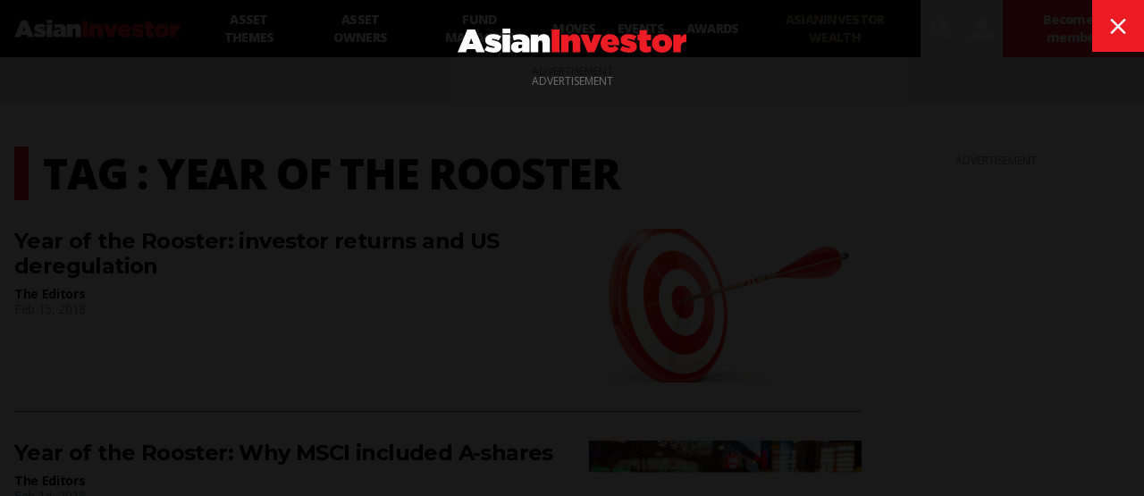

--- FILE ---
content_type: text/html; charset=utf-8
request_url: https://www.asianinvestor.net/tag/year%20of%20the%20rooster
body_size: 11179
content:
<!DOCTYPE html><html><head><meta charSet="utf-8"/><meta http-equiv="X-UA-Compatible" content="IE=Edge,chrome=1"/><meta name="copyright" content="© Haymarket Media Ltd."/><meta name="viewport" content="width=device-width, initial-scale=1.0, user-scalable=no"/><script type="application/ld+json">{"@context":"https://schema.org","@type":"Organization","name":"AsianInvestor","url":"https://www.asianinvestor.net","sameAs":["https://www.facebook.com/AsianInvestor/","https://twitter.com/AsianInvestor/","https://www.linkedin.com/company/asian-investor/"],"logo":"https://cdn.i.haymarketmedia.asia/?n=%2fasian-investor%2fseo%2fAI-publisherLogo.png","parentOrganization":{"@type":"Organization","name":"Haymarket","url":"https://www.haymarket.com","logo":"https://cdn.i.haymarketmedia.asia/?n=%2fshared%2fseo%2fHaymarket-112x112.png&amp;h=112&amp;w=112&amp;q=100&amp;v=20190520&amp;c=0","sameAs":[null,"https://twitter.com/haymarket_media/","https://www.linkedin.com/company/haymarket-media-group/","https://www.instagram.com/haymarket.media/"]},"contactPoint":[{"@type":"ContactPoint","contactType":"customer service","telephone":"+852 2122 5222","email":"subscriptions@asianinvestor.net"}]}</script><title>#year of the rooster | AsianInvestor</title><meta name="robots" content="index,follow"/><meta name="twitter:card" content="summary_large_image"/><meta name="twitter:site" content="@AsianInvestor"/><meta name="twitter:creator" content="@AsianInvestor"/><meta property="og:title" content="#year of the rooster | AsianInvestor"/><meta property="og:url" content="https://www.asianinvestor.net/tag/year%20of%20the%20rooster"/><meta property="og:type" content="website"/><meta property="og:locale" content="en_US"/><meta property="og:site_name" content="AsianInvestor"/><link rel="canonical" href="https://www.asianinvestor.net/tag/year%20of%20the%20rooster"/><script type="application/ld+json">{"@context":"https://schema.org","@type":"ItemList","itemListElement":[{"@type":"ListItem","position":"1","url":"https://www.asianinvestor.net/article/year-of-the-rooster-investor-returns-and-us-deregulation/442782"},{"@type":"ListItem","position":"2","url":"https://www.asianinvestor.net/article/year-of-the-rooster-why-msci-included-a-shares/442760"},{"@type":"ListItem","position":"3","url":"https://www.asianinvestor.net/article/year-of-the-rooster-did-smart-beta-hit-the-mainstream/442729"},{"@type":"ListItem","position":"4","url":"https://www.asianinvestor.net/article/year-of-the-rooster-were-etfs-a-ticking-timebomb/442715"},{"@type":"ListItem","position":"5","url":"https://www.asianinvestor.net/article/year-of-the-rooster-predicting-the-top-performing-assets/442687"},{"@type":"ListItem","position":"6","url":"https://www.asianinvestor.net/article/year-of-the-rooster-why-didnt-other-nations-leave-the-eu/442657"},{"@type":"ListItem","position":"7","url":"https://www.asianinvestor.net/article/year-of-the-rooster-japans-10-year-yield-target/442618"},{"@type":"ListItem","position":"8","url":"https://www.asianinvestor.net/article/year-of-the-rooster-the-fed-gets-hiking/442590"},{"@type":"ListItem","position":"9","url":"https://www.asianinvestor.net/article/smart-beta-strives-to-enter-the-mainstream/434352"},{"@type":"ListItem","position":"10","url":"https://www.asianinvestor.net/article/will-there-be-any-major-blowups-in-the-etf-industry/434228"},{"@type":"ListItem","position":"11","url":"https://www.asianinvestor.net/article/which-investments-will-perform-best-this-year/434164"},{"@type":"ListItem","position":"12","url":"https://www.asianinvestor.net/article/ai-view-the-question-of-eu-survival-looms-larger/434140"}]}</script><script type="application/ld+json">{"@context":"https://schema.org","@type":"BreadcrumbList","itemListElement":[{"@type":"ListItem","position":1,"item":{"@id":"https://www.asianinvestor.net","name":"Homepage"}},{"@type":"ListItem","position":2,"item":{"@id":"https://www.asianinvestor.net/tag/year%20of%20the%20rooster","name":"year of the rooster"}}]}</script><meta name="next-head-count" content="18"/><script type="70dcc31c0d0853110317c884-text/javascript">(function(w,d,s,l,i){w[l]=w[l]||[];w[l].push({'gtm.start':
            new Date().getTime(),event:'gtm.js'});var f=d.getElementsByTagName(s)[0],
            j=d.createElement(s),dl=l!='dataLayer'?'&l='+l:'';j.async=true;j.src=
            'https://www.googletagmanager.com/gtm.js?id='+i+dl;f.parentNode.insertBefore(j,f);
          })(window,document,'script','dataLayer','GTM-NPP7S2D');</script><link rel="icon" type="image/png" sizes="1024x1024" href="https://cdn.i.haymarketmedia.asia/?n=%2fasian-investor%2fseo%2fAI-icon.png&amp;h=1024&amp;w=1024&amp;q=100&amp;v=20190520&amp;c=1"/><link rel="preconnect" href="https://fonts.googleapis.com"/><link rel="preconnect" href="https://fonts.gstatic.com" crossorigin="true"/><link rel="stylesheet" data-href="https://fonts.googleapis.com/css2?family=Open+Sans:ital,wght@0,300;0,400;0,600;0,700;0,800;1,300;1,400;1,600;1,700;1,800&amp;display=swap"/><link rel="stylesheet" data-href="https://fonts.googleapis.com/css2?family=Merriweather:ital,wght@0,400;0,700;0,900&amp;display=swap"/><link rel="stylesheet" data-href="https://fonts.googleapis.com/css2?family=Montserrat:ital,wght@0,300;0,400;0,500;0,600;0,700;0,800;0,900;1,300;1,400;1,500;1,600;1,700;1,800;1,900&amp;display=swap"/><meta name="twitter:card" content="summary_large_image"/><script async="" src="https://securepubads.g.doubleclick.net/tag/js/gpt.js" type="70dcc31c0d0853110317c884-text/javascript"></script><script type="70dcc31c0d0853110317c884-text/javascript">var googletag = googletag || {}; googletag.cmd = googletag.cmd || [];</script><script async="" src="https://www.googletagmanager.com/gtag/js?id=G-V6F1RDJ1K9" type="70dcc31c0d0853110317c884-text/javascript"></script><script async="" type="70dcc31c0d0853110317c884-text/javascript">window.dataLayer = window.dataLayer || [];   function gtag(){dataLayer.push(arguments);}   gtag('js', new Date());</script><script async="" src="https://www.googletagmanager.com/gtag/js?id=AW-10940743269" type="70dcc31c0d0853110317c884-text/javascript"></script><script async="" type="70dcc31c0d0853110317c884-text/javascript">window.dataLayer = window.dataLayer || [];   function gtag(){dataLayer.push(arguments);}   gtag('js', new Date());  gtag('config', 'AW-10940743269');</script><script type="70dcc31c0d0853110317c884-text/javascript">!function(f,b,e,v,n,t,s)
            {if(f.fbq)return;n=f.fbq=function(){n.callMethod?
            n.callMethod.apply(n,arguments):n.queue.push(arguments)};
            if(!f._fbq)f._fbq=n;n.push=n;n.loaded=!0;n.version='2.0';
            n.queue=[];t=b.createElement(e);t.async=!0;
            t.src=v;s=b.getElementsByTagName(e)[0];
            s.parentNode.insertBefore(t,s)}(window, document,'script',
            'https://connect.facebook.net/en_US/fbevents.js');
            fbq('init', 298747275402724);
            fbq('track', 'PageView');</script><script async="" type="70dcc31c0d0853110317c884-text/javascript" src="https://accounts.haymarket.media/tracking/handdrip.js"></script><script type="70dcc31c0d0853110317c884-text/javascript">_linkedin_partner_id = "375571";
            window._linkedin_data_partner_ids = window._linkedin_data_partner_ids || [];
            window._linkedin_data_partner_ids.push(_linkedin_partner_id);
            </script><script type="70dcc31c0d0853110317c884-text/javascript">(function(l) {
            if (!l){window.lintrk = function(a,b){window.lintrk.q.push([a,b])};
            window.lintrk.q=[]}
            var s = document.getElementsByTagName("script")[0];
            var b = document.createElement("script");
            b.type = "text/javascript";b.async = true;
            b.src = "https://snap.licdn.com/li.lms-analytics/insight.min.js";
            s.parentNode.insertBefore(b, s);})(window.lintrk);</script><link rel="icon" type="image/png" sizes="128x128" href="https://cdn.i.haymarketmedia.asia/?n=%2fasian-investor%2fseo%2fAI-icon.png&amp;h=128&amp;w=128&amp;q=100&amp;v=20190520&amp;c=1"/><link rel="icon" type="image/png" sizes="192x192" href="https://cdn.i.haymarketmedia.asia/?n=%2fasian-investor%2fseo%2fAI-icon.png&amp;h=192&amp;w=192&amp;q=100&amp;v=20190520&amp;c=1"/><link rel="icon" type="image/png" sizes="1024x1024" href="https://cdn.i.haymarketmedia.asia/?n=%2fasian-investor%2fseo%2fAI-icon.png&amp;h=1024&amp;w=1024&amp;q=100&amp;v=20190520&amp;c=1"/><link rel="apple-touch-icon" sizes="180x180" href="https://cdn.i.haymarketmedia.asia/?n=%2fasian-investor%2fseo%2fAI-icon.png&amp;h=180&amp;w=180&amp;q=100&amp;v=20190520&amp;c=1"/><script type="70dcc31c0d0853110317c884-text/javascript"> (function(h,o,t,j,a,r){ h.hj=h.hj||function(){(h.hj.q=h.hj.q||[]).push(arguments)}; h._hjSettings={hjid:286696,hjsv:6}; a=o.getElementsByTagName('head')[0]; r=o.createElement('script');r.async=1; r.src=t+h._hjSettings.hjid+j+h._hjSettings.hjsv; a.appendChild(r); })(window,document,'https://static.hotjar.com/c/hotjar-','.js?sv='); </script><link rel="preload" href="/_next/static/css/34a67a826ec3dd6e.css" as="style"/><link rel="stylesheet" href="/_next/static/css/34a67a826ec3dd6e.css" data-n-g=""/><noscript data-n-css=""></noscript><script defer="" nomodule="" src="/_next/static/chunks/polyfills-c67a75d1b6f99dc8.js" type="70dcc31c0d0853110317c884-text/javascript"></script><script src="/_next/static/chunks/webpack-97afadfb35eef019.js" defer="" type="70dcc31c0d0853110317c884-text/javascript"></script><script src="/_next/static/chunks/framework-017ec6f228181592.js" defer="" type="70dcc31c0d0853110317c884-text/javascript"></script><script src="/_next/static/chunks/main-57b880c2d501bb8e.js" defer="" type="70dcc31c0d0853110317c884-text/javascript"></script><script src="/_next/static/chunks/pages/_app-28cd206715319409.js" defer="" type="70dcc31c0d0853110317c884-text/javascript"></script><script src="/_next/static/chunks/pages/tag/%5Bid%5D-5675ce6b8eadefc3.js" defer="" type="70dcc31c0d0853110317c884-text/javascript"></script><script src="/_next/static/k2ZlOWD0-kX7X7GnYNV0F/_buildManifest.js" defer="" type="70dcc31c0d0853110317c884-text/javascript"></script><script src="/_next/static/k2ZlOWD0-kX7X7GnYNV0F/_ssgManifest.js" defer="" type="70dcc31c0d0853110317c884-text/javascript"></script><link rel="stylesheet" href="https://fonts.googleapis.com/css2?family=Open+Sans:ital,wght@0,300;0,400;0,600;0,700;0,800;1,300;1,400;1,600;1,700;1,800&display=swap"/><link rel="stylesheet" href="https://fonts.googleapis.com/css2?family=Merriweather:ital,wght@0,400;0,700;0,900&display=swap"/><link rel="stylesheet" href="https://fonts.googleapis.com/css2?family=Montserrat:ital,wght@0,300;0,400;0,500;0,600;0,700;0,800;0,900;1,300;1,400;1,500;1,600;1,700;1,800;1,900&display=swap"/></head><body class="tw-antialiased"><noscript><iframe src="https://www.googletagmanager.com/ns.html?id=GTM-NPP7S2D" height="0" width="0" style="display:none;visibility:hidden"></iframe></noscript><noscript><img height="1" width="1" style="display:none" src="https://www.facebook.com/tr?id=298747275402724&ev=PageView&noscript=1" /></noscript><div id="__next" data-reactroot=""><header><div class="tw-antialiased tw-max-w-full tw-bg-black tw-flex tw-items-center"><figure><a class="tw-block tw-py-3 tw-px-2 | sm:tw-px-4" href="/"><img alt="AsianInvester" src="/images/AI-Logo.svg" class="tw-hidden tw-w-auto tw-h-5 tw-transition-all | sm:tw-block | 2xl:tw-h-7"/><img alt="AsianInvester" src="/images/AI-Icon.svg" class="tw-w-auto tw-h-6 | sm:tw-hidden"/><img alt="AsianInvester" src="/images/AI-Logo-wbg.svg" class="logoPrint tw-hidden tw-w-auto tw-h-5 tw-transition-all"/></a></figure><nav class="tw-hidden | xl:tw-inline-flex"><a id="1208" class="tw-block tw-text-sm tw-font-extrabold tw-tracking-tighter tw-uppercase tw-text-center tw-text-white tw-h-16 tw-px-3 tw-transition-all | hover:tw-bg-primary-main | 2xl:tw-px-4 nav-asset-themes" href="/category/asset-themes/1208"><span class="tw-block tw-relative tw-top-1/2 tw-transform tw--translate-y-1/2">Asset themes</span></a><a id="1207" class="tw-block tw-text-sm tw-font-extrabold tw-tracking-tighter tw-uppercase tw-text-center tw-text-white tw-h-16 tw-px-3 tw-transition-all | hover:tw-bg-primary-main | 2xl:tw-px-4 nav-asset-owners" href="/category/asset-owners/1207"><span class="tw-block tw-relative tw-top-1/2 tw-transform tw--translate-y-1/2">Asset Owners</span></a><a id="1204" class="tw-block tw-text-sm tw-font-extrabold tw-tracking-tighter tw-uppercase tw-text-center tw-text-white tw-h-16 tw-px-3 tw-transition-all | hover:tw-bg-primary-main | 2xl:tw-px-4 nav-fund-managers" href="/category/fund-managers/1204"><span class="tw-block tw-relative tw-top-1/2 tw-transform tw--translate-y-1/2">Fund Managers</span></a><a id="1205" class="tw-block tw-text-sm tw-font-extrabold tw-tracking-tighter tw-uppercase tw-text-center tw-text-white tw-h-16 tw-px-3 tw-transition-all | hover:tw-bg-primary-main | 2xl:tw-px-4 nav-moves" href="/category/moves/1205"><span class="tw-block tw-relative tw-top-1/2 tw-transform tw--translate-y-1/2">Moves</span></a><a class="tw-block tw-text-sm tw-font-extrabold tw-tracking-tighter tw-uppercase tw-text-center tw-text-white tw-h-16 tw-px-3 tw-transition-all | hover:tw-bg-primary-main | 2xl:tw-px-4 nav-events" target="_blank" href="https://events.asianinvestor.net"><span class="tw-block tw-relative tw-top-1/2 tw-transform tw--translate-y-1/2">Events</span></a><a id="190" class="tw-block tw-text-sm tw-font-extrabold tw-tracking-tighter tw-uppercase tw-text-center tw-text-white tw-h-16 tw-px-3 tw-transition-all | hover:tw-bg-primary-main | 2xl:tw-px-4 nav-awards" href="/category/awards/190"><span class="tw-block tw-relative tw-top-1/2 tw-transform tw--translate-y-1/2">Awards</span></a><a class="tw-block tw-text-sm tw-font-extrabold tw-tracking-tighter tw-uppercase tw-text-center tw-text-white tw-h-16 tw-px-3 tw-transition-all | hover:tw-bg-primary-main | 2xl:tw-px-4 nav-asianinvestor-wealth" target="_blank" uniqueClass="asianinvestor-wealth" href="https://www.asianinvestorwealth.net/"><span class="tw-block tw-relative tw-top-1/2 tw-transform tw--translate-y-1/2">AsianInvestor Wealth</span></a></nav><div class="tw-flex-grow"></div><nav class="tw-inline-flex"><div><button id="searchBtn" class="tw-block tw-transition-all tw-font-icon tw-text-2xl tw-text-center tw-text-white tw-h-12 tw-px-2 tw-cursor-pointer | hover:tw-text-primary-main | xl:tw-text-3xl xl:tw-px-2 xl:tw-h-16  searchBtn" alt="search">search</button><div class="!tw-hidden searchPopup tw-transition-all tw-fixed tw-z-50 tw-top-0 tw-left-0 tw-w-screen tw-px-4 tw-pt-2 tw-pb-8 tw-overflow-y-auto tw-bg-white tw-h-screen | sm:tw-pt-4 sm:tw-pb-8 | 2xl:tw-px-8 2xl:tw-pb-16"><div class="tw-flex"><div class="tw-flex-grow"></div><button class="tw-block tw-transition-all tw-font-icon tw-text-center tw-cursor-pointer tw-text-primary-main | hover:tw-text-white hover:tw-bg-primary-main tw-text-lg tw-leading-none tw-h-10 tw-w-10 | sm:tw-text-xl sm:tw-leading-none sm:tw-h-12 sm:tw-w-12 | lg:tw-text-2xl lg:tw-leading-none lg:tw-h-13 lg:tw-w-13  searchPopupClose" alt="close">close</button></div><div class="tw-grid tw-grid-cols-1 tw-gap-4 tw-max-w-middle tw-m-auto | sm:tw-gap-8 | xl:tw-gap-16"><div class=""><div class="tw-text-center"></div></div><div><div class="tw-relative tw-border-b-2 tw-border-black tw-border-opacity-30 tw-bg-white | hover:tw-border-opacity-60"><label for="search" class="tw-absolute tw-transition-all tw-top-1/2 tw-left-4 tw-transform tw--translate-y-1/2 tw-text-xl tw-leading-none tw-font-bold tw-tracking-tighter tw-text-gray-300 tw-pointer-events-none |  sm:tw-left-6 sm:tw-text-3xl | lg:tw-left-8 lg:tw-text-4xl">Search</label><div class="tw-pr-10 tw-pl-2 tw-border-l-8 tw-border-primary-main | sm:tw-pl-3 sm:tw-border-l-12 | lg:tw-pl-4 lg:tw-border-l-16"><input type="text" aria-invalid="false" id="search" class="tw-text-xl tw-leading-tight tw-font-bold tw-tracking-tighter tw-outline-none tw-w-full tw-h-10 | sm:tw-text-3xl sm:tw-leading-tight sm:tw-h-12 | lg:tw-text-4xl lg:tw-leading-tight lg:tw-h-13" autoComplete="false" value=""/></div><div class="tw-absolute tw-bottom-0 tw-right-0"><button class="tw-block tw-transition-all tw-font-icon tw-text-center tw-cursor-pointer tw-text-white tw-bg-primary-main | hover:tw-bg-primary-dark tw-text-lg tw-leading-none tw-h-10 tw-w-10 | sm:tw-text-xl sm:tw-leading-none sm:tw-h-12 sm:tw-w-12 | lg:tw-text-2xl lg:tw-leading-none lg:tw-h-13 lg:tw-w-13 " alt="search">search</button></div></div><div class="tw-mt-8"></div></div></div><style>      #searchAd {        position: fixed;        top: -1000rem;        left: 50%;        transform: translateX(-50%);        margin-right: -50%;        transition-delay: 0s;      }    </style></div></div><button class="tw-block tw-transition-all tw-font-icon tw-text-2xl tw-text-center tw-text-white tw-h-12 tw-px-2 tw-cursor-pointer | hover:tw-text-primary-main | xl:tw-text-3xl xl:tw-px-2 xl:tw-h-16 " alt="user" data-appid="asianinvestor.web">user</button><div><a class="tw-block tw-transition-all tw-text-xs tw-tracking-tighter tw-font-extrabold tw-text-center tw-text-white tw-bg-primary-main tw-h-12 tw-px-2 tw-cursor-pointer | hover:tw-bg-primary-dark | xl:tw-text-sm xl:tw-h-16 xl:tw-px-4 " href="/account/subscribe"><span class="tw-block tw-relative tw-top-1/2 tw-transform tw--translate-y-1/2">Become a member</span></a></div><div><button class="tw-block tw-transition-all tw-font-icon tw-text-2xl tw-text-center tw-text-white tw-h-12 tw-px-2 tw-cursor-pointer | hover:tw-text-primary-main | xl:tw-text-3xl xl:tw-px-2 xl:tw-h-16 | xl:tw-hidden " alt="menu">menu</button><div class="tw-transition-all tw-fixed tw-z-[300] tw-top-0 tw-left-0 tw-w-screen tw-px-8 tw-pt-4 tw-pb-8 tw-overflow-y-auto tw-bg-black tw-invisible tw-opacity-0 tw-h-1/2 | xl:tw-hidden"><div class="tw-flex"><figure><a class="tw-block tw-py-3 tw-px-2 | sm:tw-px-4" href="/"><img alt="AsianInvester" src="/images/AI-Logo.svg" class="tw-hidden tw-w-auto tw-h-5 tw-transition-all | sm:tw-block | 2xl:tw-h-7"/><img alt="AsianInvester" src="/images/AI-Icon.svg" class="tw-w-auto tw-h-6 | sm:tw-hidden"/><img alt="AsianInvester" src="/images/AI-Logo-wbg.svg" class="logoPrint tw-hidden tw-w-auto tw-h-5 tw-transition-all"/></a></figure><div class="tw-flex-grow"></div><button class="tw-block tw-transition-all tw-font-icon tw-text-center tw-cursor-pointer tw-text-primary-main | hover:tw-text-white hover:tw-bg-primary-main tw-text-lg tw-leading-none tw-h-10 tw-w-10 | sm:tw-text-xl sm:tw-leading-none sm:tw-h-12 sm:tw-w-12 | lg:tw-text-2xl lg:tw-leading-none lg:tw-h-13 lg:tw-w-13 " alt="close">close</button></div><nav class="tw-grid tw-grid-cols-1"><a id="1208" class="tw-block tw-text-base tw-font-extrabold tw-tracking-tighter tw-uppercase tw-text-white tw-text-left tw-px-2 tw-py-2 tw-border-b tw-border-gray-700 tw-transition-all | hover:tw-bg-primary-main | sm:tw-px-4 | 2xl:tw-px-4 xsNav-asset-themes" href="/category/asset-themes/1208"><span>Asset themes</span></a><a id="1207" class="tw-block tw-text-base tw-font-extrabold tw-tracking-tighter tw-uppercase tw-text-white tw-text-left tw-px-2 tw-py-2 tw-border-b tw-border-gray-700 tw-transition-all | hover:tw-bg-primary-main | sm:tw-px-4 | 2xl:tw-px-4 xsNav-asset-owners" href="/category/asset-owners/1207"><span>Asset Owners</span></a><a id="1204" class="tw-block tw-text-base tw-font-extrabold tw-tracking-tighter tw-uppercase tw-text-white tw-text-left tw-px-2 tw-py-2 tw-border-b tw-border-gray-700 tw-transition-all | hover:tw-bg-primary-main | sm:tw-px-4 | 2xl:tw-px-4 xsNav-fund-managers" href="/category/fund-managers/1204"><span>Fund Managers</span></a><a id="1205" class="tw-block tw-text-base tw-font-extrabold tw-tracking-tighter tw-uppercase tw-text-white tw-text-left tw-px-2 tw-py-2 tw-border-b tw-border-gray-700 tw-transition-all | hover:tw-bg-primary-main | sm:tw-px-4 | 2xl:tw-px-4 xsNav-moves" href="/category/moves/1205"><span>Moves</span></a><a class="tw-block tw-text-base tw-font-extrabold tw-tracking-tighter tw-uppercase tw-text-white tw-text-left tw-px-2 tw-py-2 tw-border-b tw-border-gray-700 tw-transition-all | hover:tw-bg-primary-main | sm:tw-px-4 | 2xl:tw-px-4 xsNav-events" target="_blank" href="https://events.asianinvestor.net"><span>Events</span></a><a id="190" class="tw-block tw-text-base tw-font-extrabold tw-tracking-tighter tw-uppercase tw-text-white tw-text-left tw-px-2 tw-py-2 tw-border-b tw-border-gray-700 tw-transition-all | hover:tw-bg-primary-main | sm:tw-px-4 | 2xl:tw-px-4 xsNav-awards" href="/category/awards/190"><span>Awards</span></a><a class="tw-block tw-text-base tw-font-extrabold tw-tracking-tighter tw-uppercase tw-text-white tw-text-left tw-px-2 tw-py-2 tw-border-b tw-border-gray-700 tw-transition-all | hover:tw-bg-primary-main | sm:tw-px-4 | 2xl:tw-px-4 xsNav-asianinvestor-wealth" target="_blank" uniqueClass="asianinvestor-wealth" href="https://www.asianinvestorwealth.net/"><span>AsianInvestor Wealth</span></a></nav></div></div></nav></div><nav class="tw-bg-secondary-main tw-text-center tw-overflow-x-auto tw-overflow-y-hidden"><div class="tw-inline-flex tw-justify-start | empty:tw-hidden"></div></nav></header><div class="topLeaderboardObj tw-bg-secondary-light tw-top-0 tw-left-0 tw-z-[500] tw-transition tw-duration-500"><div class="topLeaderboard"></div></div><main class="tw-flex tw-flex-col tw-gap-8 tw-my-4 | sm:tw-gap-16 sm:tw-my-8 | lg:tw-my-12 | 2xl:tw-my-16"><section class="tw-flex tw-flex-col tw-flex-wrap tw-gap-8 tw-w-full | sm:tw-gap-16 "><div class="tw-max-w-container tw-flex tw-flex-col tw-gap-8 tw-px-2 tw-m-auto tw-w-full | sm:tw-flex-row sm:tw-flex-nowrap sm:tw-gap-4 sm:tw-px-4 | md:tw-gap-12"><aside class="tw-hidden | 2xl:tw-block 2xl:tw-w-75"><div class="tw-sticky tw-top-4"><div class="sm:tw-hidden 2xl:tw-block"><div class="tw-w-full"><div class="tw-py-4 tw-border-t tw-border-sideBorder first:tw-pt-0 first:tw-border-0 last:tw-pb-0"><section class="tw-flex tw-flex-col tw-flex-nowrap tw-gap-3"><header><div class="tw-font-headline tw-font-bold tw-text-xl tw-leading-tight tw-tracking-tight ">Sign up for <br/>AsianInvestor Bulletins</div><div class="tw-font-body tw-font-bold tw-text-base tw-leading-tight tw-tracking-tight ">Top news, insights and analysis every weekday</div></header><div class="tw-font-body tw-text-base tw-leading-tight tw-tracking-tight tw-text-third-main">Free registration gives you access to our email bulletins</div><div><a class="tw-inline-block tw-transition-all tw-font-headline tw-font-extrabold tw-uppercase tw-text-center tw-cursor-pointer tw-text-white tw-bg-primary-main | hover:tw-bg-primary-dark tw-min-w-8em tw-max-w-full | sm:tw-min-w-10em | lg:tw-min-w-12em tw-p-1em tw-text-xs tw-leading-box-xs " href="/account/register"><span>Register</span></a></div></section></div><div class="tw-py-4 tw-border-t tw-border-sideBorder first:tw-pt-0 first:tw-border-0 last:tw-pb-0"><section class="tw-flex tw-flex-col tw-flex-nowrap tw-gap-3"><header><div class="tw-font-headline tw-font-bold tw-text-xl tw-leading-tight tw-tracking-tight ">Become an AsianInvestor Member</div><div class="tw-font-body tw-font-bold tw-text-base tw-leading-tight tw-tracking-tight ">for unlimited access to all articles, newsletters and e-magazines</div></header><div><a class="tw-inline-block tw-transition-all tw-font-headline tw-font-extrabold tw-uppercase tw-text-center tw-cursor-pointer tw-text-white tw-bg-primary-main | hover:tw-bg-primary-dark tw-min-w-8em tw-max-w-full | sm:tw-min-w-10em | lg:tw-min-w-12em tw-p-1em tw-text-xs tw-leading-box-xs " href="/account/subscribe"><span>Become a member</span></a></div></section></div></div></div></div></aside><div class="tw-flex-grow tw-w-full | sm:tw-w-[calc(100%-19.75rem)] | 2xl:tw-w-[calc(100%-(2*19.75rem))] | tw-flex tw-flex-col tw-flex-nowrap tw-gap-6"><section><div><header class="tw-pl-2 tw-border-l-8 tw-border-primary-main | sm:tw-pl-3 sm:tw-border-l-12 | lg:tw-pl-4 lg:tw-border-l-16"><h1 class="tw-block tw-font-extrabold tw-tracking-tight tw-uppercase tw-text-3xl tw-leading-tight | sm:tw-text-4xl sm:tw-leading-tight | lg:tw-text-5xl lg:tw-leading-tight">Tag : year of the rooster</h1></header></div><div class="tw-mt-4 | md:tw-mt-8 | 2xl:tw-mt-16"><div class="tw-py-4 tw-border-t | md:tw-py-8 tw-border-border | first:tw-pt-0 first:tw-border-t-0 | last:tw-pb-0 "><article class="tw-grid tw-auto-cols-fr tw-gap-x-4 3xl:tw-gap-x-8"><header class="tw-row-start-2 tw-row-end-3 tw-col-span-6 3xl:tw-col-span-4"><div><a class="tw-font-headline tw-text-lg tw-leading-1.2em tw-tracking-tight tw-font-bold sm:tw-text-2xl sm:tw-leading-1.2em tw-block tw-transition-all hover:tw-underline" style="hyphens:auto" href="/article/year-of-the-rooster-investor-returns-and-us-deregulation/442782">Year of the Rooster: investor returns and US deregulation</a></div></header><div class="tw-mt-2 tw-row-start-3 tw-row-end-4 tw-col-span-6 3xl:tw-col-span-4"><div class="tw-block tw-float-left tw-clear-both tw-text-xs tw-leading-tight tw-tracking-tight sm:tw-text-sm sm:tw-leading-tight tw-font-bold"><a class="hover:tw-underline" href="/author/the-editors/227735">The Editors</a></div><time class="tw-block tw-float-left tw-clear-both tw-text-xs tw-leading-tight tw-tracking-tight sm:tw-text-sm sm:tw-leading-tight tw-text-gray-500">Feb 15, 2018</time></div><div class="tw-text-gray-500 lg:tw-text-lg lg:tw-leading-normal tw-hidden 3xl:tw-block 3xl:tw-row-start-2 3xl:tw-row-end-5 3xl:tw-col-span-4" style="hyphens:auto">For our last two Year of the Rooster questions, we asked whether investors would cut return targets and Donald Trump would dismantle Dodd-Frank. Read on to find out how our predictions went. </div><figure class="tw-row-start-2 tw-row-end-5 tw-col-span-4 sm:tw-mt-4 sm:tw-row-start-4 sm:tw-col-span-6 md:tw-mt-0 md:tw-row-start-2 md:tw-col-span-3 3xl:tw-row-start-2 3xl:tw-col-span-4"><a class="tw-block tw-relative" href="/article/year-of-the-rooster-investor-returns-and-us-deregulation/442782"><img src="https://cdn.i.haymarketmedia.asia/?n=asian-investor%2Fcontent%2Ftarget.jpg&amp;c=1&amp;h=194&amp;q=100&amp;v=20263117&amp;w=344" width="344" height="194" alt="Year of the Rooster: investor returns and US deregulation" class="tw-block tw-w-full tw-h-auto"/></a></figure></article></div><div class="tw-py-4 tw-border-t | md:tw-py-8 tw-border-border | first:tw-pt-0 first:tw-border-t-0 | last:tw-pb-0 "><article class="tw-grid tw-auto-cols-fr tw-gap-x-4 3xl:tw-gap-x-8"><header class="tw-row-start-2 tw-row-end-3 tw-col-span-6 3xl:tw-col-span-4"><div><a class="tw-font-headline tw-text-lg tw-leading-1.2em tw-tracking-tight tw-font-bold sm:tw-text-2xl sm:tw-leading-1.2em tw-block tw-transition-all hover:tw-underline" style="hyphens:auto" href="/article/year-of-the-rooster-why-msci-included-a-shares/442760">Year of the Rooster: Why MSCI included A-shares</a></div></header><div class="tw-mt-2 tw-row-start-3 tw-row-end-4 tw-col-span-6 3xl:tw-col-span-4"><div class="tw-block tw-float-left tw-clear-both tw-text-xs tw-leading-tight tw-tracking-tight sm:tw-text-sm sm:tw-leading-tight tw-font-bold"><a class="hover:tw-underline" href="/author/the-editors/227735">The Editors</a></div><time class="tw-block tw-float-left tw-clear-both tw-text-xs tw-leading-tight tw-tracking-tight sm:tw-text-sm sm:tw-leading-tight tw-text-gray-500">Feb 14, 2018</time></div><div class="tw-text-gray-500 lg:tw-text-lg lg:tw-leading-normal tw-hidden 3xl:tw-block 3xl:tw-row-start-2 3xl:tw-row-end-5 3xl:tw-col-span-4" style="hyphens:auto">AsianInvestor's look back on our market predictions of a year ago moves to MSCI. Did we see its decision to bring A-shares into its emerging market indices coming?</div><figure class="tw-row-start-2 tw-row-end-5 tw-col-span-4 sm:tw-mt-4 sm:tw-row-start-4 sm:tw-col-span-6 md:tw-mt-0 md:tw-row-start-2 md:tw-col-span-3 3xl:tw-row-start-2 3xl:tw-col-span-4"><a class="tw-block tw-relative" href="/article/year-of-the-rooster-why-msci-included-a-shares/442760"><img src="https://cdn.i.haymarketmedia.asia/?n=finance-asia%2Fcontent%2FChina%20stock%20market%202015.jpg&amp;c=1&amp;h=194&amp;q=100&amp;v=20263117&amp;w=344" width="344" height="194" alt="Year of the Rooster: Why MSCI included A-shares" class="tw-block tw-w-full tw-h-auto"/></a></figure></article></div><div class="tw-py-4 tw-border-t | md:tw-py-8 tw-border-border | first:tw-pt-0 first:tw-border-t-0 | last:tw-pb-0 "><article class="tw-grid tw-auto-cols-fr tw-gap-x-4 3xl:tw-gap-x-8"><header class="tw-row-start-2 tw-row-end-3 tw-col-span-6 3xl:tw-col-span-4"><div><a class="tw-font-headline tw-text-lg tw-leading-1.2em tw-tracking-tight tw-font-bold sm:tw-text-2xl sm:tw-leading-1.2em tw-block tw-transition-all hover:tw-underline" style="hyphens:auto" href="/article/year-of-the-rooster-did-smart-beta-hit-the-mainstream/442729">Year of the Rooster: Did smart beta hit the mainstream?</a></div></header><div class="tw-mt-2 tw-row-start-3 tw-row-end-4 tw-col-span-6 3xl:tw-col-span-4"><div class="tw-block tw-float-left tw-clear-both tw-text-xs tw-leading-tight tw-tracking-tight sm:tw-text-sm sm:tw-leading-tight tw-font-bold"><a class="hover:tw-underline" href="/author/the-editors/227735">The Editors</a></div><time class="tw-block tw-float-left tw-clear-both tw-text-xs tw-leading-tight tw-tracking-tight sm:tw-text-sm sm:tw-leading-tight tw-text-gray-500">Feb 13, 2018</time></div><div class="tw-text-gray-500 lg:tw-text-lg lg:tw-leading-normal tw-hidden 3xl:tw-block 3xl:tw-row-start-2 3xl:tw-row-end-5 3xl:tw-col-span-4" style="hyphens:auto">AsianInvestor asked market experts their views about smart beta products and gave our opinion on whether it would hit the mainstream. Find out whether we were right.</div><figure class="tw-row-start-2 tw-row-end-5 tw-col-span-4 sm:tw-mt-4 sm:tw-row-start-4 sm:tw-col-span-6 md:tw-mt-0 md:tw-row-start-2 md:tw-col-span-3 3xl:tw-row-start-2 3xl:tw-col-span-4"><a class="tw-block tw-relative" href="/article/year-of-the-rooster-did-smart-beta-hit-the-mainstream/442729"><img src="https://cdn.i.haymarketmedia.asia/?n=asian-investor%2Fcontent%2FSmart%20beta%20image.jpg&amp;c=1&amp;h=194&amp;q=100&amp;v=20263117&amp;w=344" width="344" height="194" alt="Year of the Rooster: Did smart beta hit the mainstream?" class="tw-block tw-w-full tw-h-auto"/></a></figure></article></div><div class="tw-py-4 tw-border-t | md:tw-py-8 tw-border-border | first:tw-pt-0 first:tw-border-t-0 | last:tw-pb-0 "><article class="tw-grid tw-auto-cols-fr tw-gap-x-4 3xl:tw-gap-x-8"><header class="tw-row-start-2 tw-row-end-3 tw-col-span-6 3xl:tw-col-span-4"><div><a class="tw-font-headline tw-text-lg tw-leading-1.2em tw-tracking-tight tw-font-bold sm:tw-text-2xl sm:tw-leading-1.2em tw-block tw-transition-all hover:tw-underline" style="hyphens:auto" href="/article/year-of-the-rooster-were-etfs-a-ticking-timebomb/442715">Year of the Rooster: Were ETFs a ticking timebomb?</a></div></header><div class="tw-mt-2 tw-row-start-3 tw-row-end-4 tw-col-span-6 3xl:tw-col-span-4"><div class="tw-block tw-float-left tw-clear-both tw-text-xs tw-leading-tight tw-tracking-tight sm:tw-text-sm sm:tw-leading-tight tw-font-bold"><a class="hover:tw-underline" href="/author/the-editors/227735">The Editors</a></div><time class="tw-block tw-float-left tw-clear-both tw-text-xs tw-leading-tight tw-tracking-tight sm:tw-text-sm sm:tw-leading-tight tw-text-gray-500">Feb 12, 2018</time></div><div class="tw-text-gray-500 lg:tw-text-lg lg:tw-leading-normal tw-hidden 3xl:tw-block 3xl:tw-row-start-2 3xl:tw-row-end-5 3xl:tw-col-span-4" style="hyphens:auto">The rise of exchange-traded funds led AsianInvestor to ask experts whether there would be any problems among these vehicles. They offered some interesting insights.</div><figure class="tw-row-start-2 tw-row-end-5 tw-col-span-4 sm:tw-mt-4 sm:tw-row-start-4 sm:tw-col-span-6 md:tw-mt-0 md:tw-row-start-2 md:tw-col-span-3 3xl:tw-row-start-2 3xl:tw-col-span-4"><a class="tw-block tw-relative" href="/article/year-of-the-rooster-were-etfs-a-ticking-timebomb/442715"><img src="https://cdn.i.haymarketmedia.asia/?n=asian-investor%2Fcontent%2Ftime-bomb%202%20-%20crop.jpg&amp;c=1&amp;h=194&amp;q=100&amp;v=20263117&amp;w=344" width="344" height="194" alt="Year of the Rooster: Were ETFs a ticking timebomb?" class="tw-block tw-w-full tw-h-auto"/></a></figure></article></div><div class="tw-py-4 tw-border-t | md:tw-py-8 tw-border-border | first:tw-pt-0 first:tw-border-t-0 | last:tw-pb-0 "><article class="tw-grid tw-auto-cols-fr tw-gap-x-4 3xl:tw-gap-x-8"><header class="tw-row-start-2 tw-row-end-3 tw-col-span-6 3xl:tw-col-span-4"><div><a class="tw-font-headline tw-text-lg tw-leading-1.2em tw-tracking-tight tw-font-bold sm:tw-text-2xl sm:tw-leading-1.2em tw-block tw-transition-all hover:tw-underline" style="hyphens:auto" href="/article/year-of-the-rooster-predicting-the-top-performing-assets/442687">Year of the Rooster: Predicting the top performing assets</a></div></header><div class="tw-mt-2 tw-row-start-3 tw-row-end-4 tw-col-span-6 3xl:tw-col-span-4"><div class="tw-block tw-float-left tw-clear-both tw-text-xs tw-leading-tight tw-tracking-tight sm:tw-text-sm sm:tw-leading-tight tw-font-bold"><a class="hover:tw-underline" href="/author/the-editors/227735">The Editors</a></div><time class="tw-block tw-float-left tw-clear-both tw-text-xs tw-leading-tight tw-tracking-tight sm:tw-text-sm sm:tw-leading-tight tw-text-gray-500">Feb 9, 2018</time></div><div class="tw-text-gray-500 lg:tw-text-lg lg:tw-leading-normal tw-hidden 3xl:tw-block 3xl:tw-row-start-2 3xl:tw-row-end-5 3xl:tw-col-span-4" style="hyphens:auto">AsianInvestor found three varying asset classes to offer the most investing opportunity during early 2017. How well did they do? Read more to find out. </div><figure class="tw-row-start-2 tw-row-end-5 tw-col-span-4 sm:tw-mt-4 sm:tw-row-start-4 sm:tw-col-span-6 md:tw-mt-0 md:tw-row-start-2 md:tw-col-span-3 3xl:tw-row-start-2 3xl:tw-col-span-4"><a class="tw-block tw-relative" href="/article/year-of-the-rooster-predicting-the-top-performing-assets/442687"><img src="https://cdn.i.haymarketmedia.asia/?n=asian-investor%2Fcontent%2F0_600_800_http-__i.haymarket.net.au_News_cloud-question-redhat-vmware-datacentre-microsoft-amazon-didata-ntt-shutterstock_59952724.jpg&amp;c=1&amp;h=194&amp;q=100&amp;v=20263117&amp;w=344" width="344" height="194" alt="Year of the Rooster: Predicting the top performing assets" class="tw-block tw-w-full tw-h-auto"/></a></figure></article></div><div class="tw-py-4 tw-border-t | md:tw-py-8 tw-border-border | first:tw-pt-0 first:tw-border-t-0 | last:tw-pb-0 "><article class="tw-grid tw-auto-cols-fr tw-gap-x-4 3xl:tw-gap-x-8"><header class="tw-row-start-2 tw-row-end-3 tw-col-span-6 3xl:tw-col-span-4"><div><a class="tw-font-headline tw-text-lg tw-leading-1.2em tw-tracking-tight tw-font-bold sm:tw-text-2xl sm:tw-leading-1.2em tw-block tw-transition-all hover:tw-underline" style="hyphens:auto" href="/article/year-of-the-rooster-why-didnt-other-nations-leave-the-eu/442657">Year of the Rooster: Why didn’t other nations leave the EU?</a></div></header><div class="tw-mt-2 tw-row-start-3 tw-row-end-4 tw-col-span-6 3xl:tw-col-span-4"><div class="tw-block tw-float-left tw-clear-both tw-text-xs tw-leading-tight tw-tracking-tight sm:tw-text-sm sm:tw-leading-tight tw-font-bold"><a class="hover:tw-underline" href="/author/the-editors/227735">The Editors</a></div><time class="tw-block tw-float-left tw-clear-both tw-text-xs tw-leading-tight tw-tracking-tight sm:tw-text-sm sm:tw-leading-tight tw-text-gray-500">Feb 8, 2018</time></div><div class="tw-text-gray-500 lg:tw-text-lg lg:tw-leading-normal tw-hidden 3xl:tw-block 3xl:tw-row-start-2 3xl:tw-row-end-5 3xl:tw-col-span-4" style="hyphens:auto">AsianInvestor looks back at our Year of the Rooster predictions made in early 2017. Today, why didn't any countries follow the UK’s decision to leave the European Union? </div><figure class="tw-row-start-2 tw-row-end-5 tw-col-span-4 sm:tw-mt-4 sm:tw-row-start-4 sm:tw-col-span-6 md:tw-mt-0 md:tw-row-start-2 md:tw-col-span-3 3xl:tw-row-start-2 3xl:tw-col-span-4"><a class="tw-block tw-relative" href="/article/year-of-the-rooster-why-didnt-other-nations-leave-the-eu/442657"><img src="https://cdn.i.haymarketmedia.asia/?n=asian-investor%2Fcontent%2FBrexit%20flags.jpg&amp;c=1&amp;h=194&amp;q=100&amp;v=20263117&amp;w=344" width="344" height="194" alt="Year of the Rooster: Why didn’t other nations leave the EU?" class="tw-block tw-w-full tw-h-auto"/></a></figure></article></div><div class="tw-py-4 tw-border-t | md:tw-py-8 tw-border-border | first:tw-pt-0 first:tw-border-t-0 | last:tw-pb-0 "><article class="tw-grid tw-auto-cols-fr tw-gap-x-4 3xl:tw-gap-x-8"><header class="tw-row-start-2 tw-row-end-3 tw-col-span-6 3xl:tw-col-span-4"><div><a class="tw-font-headline tw-text-lg tw-leading-1.2em tw-tracking-tight tw-font-bold sm:tw-text-2xl sm:tw-leading-1.2em tw-block tw-transition-all hover:tw-underline" style="hyphens:auto" href="/article/year-of-the-rooster-japans-10-year-yield-target/442618">Year of the Rooster: Japan’s 10-year yield target</a></div></header><div class="tw-mt-2 tw-row-start-3 tw-row-end-4 tw-col-span-6 3xl:tw-col-span-4"><div class="tw-block tw-float-left tw-clear-both tw-text-xs tw-leading-tight tw-tracking-tight sm:tw-text-sm sm:tw-leading-tight tw-font-bold"><a class="hover:tw-underline" href="/author/the-editors/227735">The Editors</a></div><time class="tw-block tw-float-left tw-clear-both tw-text-xs tw-leading-tight tw-tracking-tight sm:tw-text-sm sm:tw-leading-tight tw-text-gray-500">Feb 7, 2018</time></div><div class="tw-text-gray-500 lg:tw-text-lg lg:tw-leading-normal tw-hidden 3xl:tw-block 3xl:tw-row-start-2 3xl:tw-row-end-5 3xl:tw-col-span-4" style="hyphens:auto">AsianInvestor reviews our forecasts at the beginning of the Year of the Rooster. Today, did we get the Bank of Japan's focus on its 10-year bond yield target right?</div><figure class="tw-row-start-2 tw-row-end-5 tw-col-span-4 sm:tw-mt-4 sm:tw-row-start-4 sm:tw-col-span-6 md:tw-mt-0 md:tw-row-start-2 md:tw-col-span-3 3xl:tw-row-start-2 3xl:tw-col-span-4"><a class="tw-block tw-relative" href="/article/year-of-the-rooster-japans-10-year-yield-target/442618"><img src="https://cdn.i.haymarketmedia.asia/?n=asian-investor%2Fcontent%2F20160920042710_Bank%20of%20Japan%20crop.jpg&amp;c=1&amp;h=194&amp;q=100&amp;v=20263117&amp;w=344" width="344" height="194" alt="Year of the Rooster: Japan’s 10-year yield target" class="tw-block tw-w-full tw-h-auto"/></a></figure></article></div><div class="tw-py-4 tw-border-t | md:tw-py-8 tw-border-border | first:tw-pt-0 first:tw-border-t-0 | last:tw-pb-0 "><article class="tw-grid tw-auto-cols-fr tw-gap-x-4 3xl:tw-gap-x-8"><header class="tw-row-start-2 tw-row-end-3 tw-col-span-6 3xl:tw-col-span-4"><div><a class="tw-font-headline tw-text-lg tw-leading-1.2em tw-tracking-tight tw-font-bold sm:tw-text-2xl sm:tw-leading-1.2em tw-block tw-transition-all hover:tw-underline" style="hyphens:auto" href="/article/year-of-the-rooster-the-fed-gets-hiking/442590">Year of the Rooster: The Fed gets hiking</a></div></header><div class="tw-mt-2 tw-row-start-3 tw-row-end-4 tw-col-span-6 3xl:tw-col-span-4"><div class="tw-block tw-float-left tw-clear-both tw-text-xs tw-leading-tight tw-tracking-tight sm:tw-text-sm sm:tw-leading-tight tw-font-bold"><a class="hover:tw-underline" href="/author/the-editors/227735">The Editors</a></div><time class="tw-block tw-float-left tw-clear-both tw-text-xs tw-leading-tight tw-tracking-tight sm:tw-text-sm sm:tw-leading-tight tw-text-gray-500">Feb 6, 2018</time></div><div class="tw-text-gray-500 lg:tw-text-lg lg:tw-leading-normal tw-hidden 3xl:tw-block 3xl:tw-row-start-2 3xl:tw-row-end-5 3xl:tw-col-span-4" style="hyphens:auto">In AsianInvestor's second revisit of last year's Year of the Rooster predictions, we look at how much the US Federal Reserve raised interest rates. </div><figure class="tw-row-start-2 tw-row-end-5 tw-col-span-4 sm:tw-mt-4 sm:tw-row-start-4 sm:tw-col-span-6 md:tw-mt-0 md:tw-row-start-2 md:tw-col-span-3 3xl:tw-row-start-2 3xl:tw-col-span-4"><a class="tw-block tw-relative" href="/article/year-of-the-rooster-the-fed-gets-hiking/442590"><img src="https://cdn.i.haymarketmedia.asia/?n=finance-asia%2Fcontent%2Ffederal%20reserve_(thinkstock).jpg&amp;c=1&amp;h=194&amp;q=100&amp;v=20263117&amp;w=344" width="344" height="194" alt="Year of the Rooster: The Fed gets hiking" class="tw-block tw-w-full tw-h-auto"/></a></figure></article></div><div class="tw-py-4 tw-border-t | md:tw-py-8 tw-border-border | first:tw-pt-0 first:tw-border-t-0 | last:tw-pb-0 "><article class="tw-grid tw-auto-cols-fr tw-gap-x-4 3xl:tw-gap-x-8"><header class="tw-row-start-2 tw-row-end-3 tw-col-span-6 3xl:tw-col-span-4"><div><a class="tw-font-headline tw-text-lg tw-leading-1.2em tw-tracking-tight tw-font-bold sm:tw-text-2xl sm:tw-leading-1.2em tw-block tw-transition-all hover:tw-underline" style="hyphens:auto" href="/article/smart-beta-strives-to-enter-the-mainstream/434352">Smart beta strives to enter the mainstream</a></div></header><div class="tw-mt-2 tw-row-start-3 tw-row-end-4 tw-col-span-6 3xl:tw-col-span-4"><div class="tw-block tw-float-left tw-clear-both tw-text-xs tw-leading-tight tw-tracking-tight sm:tw-text-sm sm:tw-leading-tight tw-font-bold"><a class="hover:tw-underline" href="/author/staff-writer-3/400246">Staff Writer</a></div><time class="tw-block tw-float-left tw-clear-both tw-text-xs tw-leading-tight tw-tracking-tight sm:tw-text-sm sm:tw-leading-tight tw-text-gray-500">Mar 5, 2017</time></div><div class="tw-text-gray-500 lg:tw-text-lg lg:tw-leading-normal tw-hidden 3xl:tw-block 3xl:tw-row-start-2 3xl:tw-row-end-5 3xl:tw-col-span-4" style="hyphens:auto">Increasingly, institutional investors are being wooed by asset managers touting the possibilities offered by smart beta investing. Will it become a core strategy?</div><figure class="tw-row-start-2 tw-row-end-5 tw-col-span-4 sm:tw-mt-4 sm:tw-row-start-4 sm:tw-col-span-6 md:tw-mt-0 md:tw-row-start-2 md:tw-col-span-3 3xl:tw-row-start-2 3xl:tw-col-span-4"><a class="tw-block tw-relative" href="/article/smart-beta-strives-to-enter-the-mainstream/434352"><img src="https://cdn.i.haymarketmedia.asia/?n=asian-investor%2Fcontent%2FSmart%20beta%20image.jpg&amp;c=1&amp;h=194&amp;q=100&amp;v=20263117&amp;w=344" width="344" height="194" alt="Smart beta strives to enter the mainstream" class="tw-block tw-w-full tw-h-auto"/></a></figure></article></div><div class="tw-py-4 tw-border-t | md:tw-py-8 tw-border-border | first:tw-pt-0 first:tw-border-t-0 | last:tw-pb-0 "><article class="tw-grid tw-auto-cols-fr tw-gap-x-4 3xl:tw-gap-x-8"><header class="tw-row-start-2 tw-row-end-3 tw-col-span-6 3xl:tw-col-span-4"><div><a class="tw-font-headline tw-text-lg tw-leading-1.2em tw-tracking-tight tw-font-bold sm:tw-text-2xl sm:tw-leading-1.2em tw-block tw-transition-all hover:tw-underline" style="hyphens:auto" href="/article/will-there-be-any-major-blowups-in-the-etf-industry/434228">Will there be any major blowups in the ETF industry?</a></div></header><div class="tw-mt-2 tw-row-start-3 tw-row-end-4 tw-col-span-6 3xl:tw-col-span-4"><div class="tw-block tw-float-left tw-clear-both tw-text-xs tw-leading-tight tw-tracking-tight sm:tw-text-sm sm:tw-leading-tight tw-font-bold"><a class="hover:tw-underline" href="/author/staff-writer-3/400246">Staff Writer</a></div><time class="tw-block tw-float-left tw-clear-both tw-text-xs tw-leading-tight tw-tracking-tight sm:tw-text-sm sm:tw-leading-tight tw-text-gray-500">Feb 28, 2017</time></div><div class="tw-text-gray-500 lg:tw-text-lg lg:tw-leading-normal tw-hidden 3xl:tw-block 3xl:tw-row-start-2 3xl:tw-row-end-5 3xl:tw-col-span-4" style="hyphens:auto">The exchange-traded fund industry has doubled in size to exceed $3.5 trillion in the past four years, raising fears about potential problems. Are they justified? </div><figure class="tw-row-start-2 tw-row-end-5 tw-col-span-4 sm:tw-mt-4 sm:tw-row-start-4 sm:tw-col-span-6 md:tw-mt-0 md:tw-row-start-2 md:tw-col-span-3 3xl:tw-row-start-2 3xl:tw-col-span-4"><a class="tw-block tw-relative" href="/article/will-there-be-any-major-blowups-in-the-etf-industry/434228"><img src="https://cdn.i.haymarketmedia.asia/?n=asian-investor%2Fcontent%2Fetfs%20rop.jpg&amp;c=1&amp;h=194&amp;q=100&amp;v=20263117&amp;w=344" width="344" height="194" alt="Will there be any major blowups in the ETF industry?" class="tw-block tw-w-full tw-h-auto"/></a></figure></article></div><div class="tw-py-4 tw-border-t | md:tw-py-8 tw-border-border | first:tw-pt-0 first:tw-border-t-0 | last:tw-pb-0 "><article class="tw-grid tw-auto-cols-fr tw-gap-x-4 3xl:tw-gap-x-8"><header class="tw-row-start-2 tw-row-end-3 tw-col-span-6 3xl:tw-col-span-4"><div><a class="tw-font-headline tw-text-lg tw-leading-1.2em tw-tracking-tight tw-font-bold sm:tw-text-2xl sm:tw-leading-1.2em tw-block tw-transition-all hover:tw-underline" style="hyphens:auto" href="/article/which-investments-will-perform-best-this-year/434164">Which investments will perform best this year?</a></div></header><div class="tw-mt-2 tw-row-start-3 tw-row-end-4 tw-col-span-6 3xl:tw-col-span-4"><div class="tw-block tw-float-left tw-clear-both tw-text-xs tw-leading-tight tw-tracking-tight sm:tw-text-sm sm:tw-leading-tight tw-font-bold"><a class="hover:tw-underline" href="/author/staff-writer-3/400246">Staff Writer</a></div><time class="tw-block tw-float-left tw-clear-both tw-text-xs tw-leading-tight tw-tracking-tight sm:tw-text-sm sm:tw-leading-tight tw-text-gray-500">Feb 27, 2017</time></div><div class="tw-text-gray-500 lg:tw-text-lg lg:tw-leading-normal tw-hidden 3xl:tw-block 3xl:tw-row-start-2 3xl:tw-row-end-5 3xl:tw-col-span-4" style="hyphens:auto">Among the assets tipped to do well in the Year of the Rooster are high-yield bonds, event-driven hedge funds and Asia-Pacific property. Why? Read on...</div><figure class="tw-row-start-2 tw-row-end-5 tw-col-span-4 sm:tw-mt-4 sm:tw-row-start-4 sm:tw-col-span-6 md:tw-mt-0 md:tw-row-start-2 md:tw-col-span-3 3xl:tw-row-start-2 3xl:tw-col-span-4"><a class="tw-block tw-relative" href="/article/which-investments-will-perform-best-this-year/434164"><img src="https://cdn.i.haymarketmedia.asia/?n=asian-investor%2Fcontent%2FHorse%20racing%20crop.jpg&amp;c=1&amp;h=194&amp;q=100&amp;v=20263117&amp;w=344" width="344" height="194" alt="Which investments will perform best this year?" class="tw-block tw-w-full tw-h-auto"/></a></figure></article></div><div class="tw-py-4 tw-border-t | md:tw-py-8 tw-border-border | first:tw-pt-0 first:tw-border-t-0 | last:tw-pb-0 "><article class="tw-grid tw-auto-cols-fr tw-gap-x-4 3xl:tw-gap-x-8"><header class="tw-row-start-2 tw-row-end-3 tw-col-span-6 3xl:tw-col-span-4"><div><a class="tw-font-headline tw-text-lg tw-leading-1.2em tw-tracking-tight tw-font-bold sm:tw-text-2xl sm:tw-leading-1.2em tw-block tw-transition-all hover:tw-underline" style="hyphens:auto" href="/article/ai-view-the-question-of-eu-survival-looms-larger/434140">AI view: the question of EU survival looms larger</a></div></header><div class="tw-mt-2 tw-row-start-3 tw-row-end-4 tw-col-span-6 3xl:tw-col-span-4"><div class="tw-block tw-float-left tw-clear-both tw-text-xs tw-leading-tight tw-tracking-tight sm:tw-text-sm sm:tw-leading-tight tw-font-bold"><a class="hover:tw-underline" href="/author/staff-writer-3/400246">Staff Writer</a></div><time class="tw-block tw-float-left tw-clear-both tw-text-xs tw-leading-tight tw-tracking-tight sm:tw-text-sm sm:tw-leading-tight tw-text-gray-500">Feb 26, 2017</time></div><div class="tw-text-gray-500 lg:tw-text-lg lg:tw-leading-normal tw-hidden 3xl:tw-block 3xl:tw-row-start-2 3xl:tw-row-end-5 3xl:tw-col-span-4" style="hyphens:auto">In AsianInvestor's fourth prediction for the Year of the Rooster, we give our view on whether more countries will vote to leave the European Union.</div><figure class="tw-row-start-2 tw-row-end-5 tw-col-span-4 sm:tw-mt-4 sm:tw-row-start-4 sm:tw-col-span-6 md:tw-mt-0 md:tw-row-start-2 md:tw-col-span-3 3xl:tw-row-start-2 3xl:tw-col-span-4"><a class="tw-block tw-relative" href="/article/ai-view-the-question-of-eu-survival-looms-larger/434140"><img src="https://cdn.i.haymarketmedia.asia/?n=asian-investor%2Fcontent%2FEU%20breakup.jpg&amp;c=1&amp;h=194&amp;q=100&amp;v=20263117&amp;w=344" width="344" height="194" alt="AI view: the question of EU survival looms larger" class="tw-block tw-w-full tw-h-auto"/></a></figure></article></div></div></section></div><aside class="tw-flex-none tw-w-full | sm:tw-w-75"><div class="sm:tw-h-1/2 sm:tw-min-h-[664px]"><div class="tw-sticky tw-top-2 | sm:tw-top-4"><div class="tw-pt-8 sm:tw-pt-16 sm:tw-hidden 2xl:tw-hidden"><div class="sm:tw-hidden 2xl:tw-block"><div class="tw-w-full"><div class="tw-py-4 tw-border-t tw-border-sideBorder first:tw-pt-0 first:tw-border-0 last:tw-pb-0"><section class="tw-flex tw-flex-col tw-flex-nowrap tw-gap-3"><header><div class="tw-font-headline tw-font-bold tw-text-xl tw-leading-tight tw-tracking-tight ">Sign up for <br/>AsianInvestor Bulletins</div><div class="tw-font-body tw-font-bold tw-text-base tw-leading-tight tw-tracking-tight ">Top news, insights and analysis every weekday</div></header><div class="tw-font-body tw-text-base tw-leading-tight tw-tracking-tight tw-text-third-main">Free registration gives you access to our email bulletins</div><div><a class="tw-inline-block tw-transition-all tw-font-headline tw-font-extrabold tw-uppercase tw-text-center tw-cursor-pointer tw-text-white tw-bg-primary-main | hover:tw-bg-primary-dark tw-min-w-8em tw-max-w-full | sm:tw-min-w-10em | lg:tw-min-w-12em tw-p-1em tw-text-xs tw-leading-box-xs " href="/account/register"><span>Register</span></a></div></section></div><div class="tw-py-4 tw-border-t tw-border-sideBorder first:tw-pt-0 first:tw-border-0 last:tw-pb-0"><section class="tw-flex tw-flex-col tw-flex-nowrap tw-gap-3"><header><div class="tw-font-headline tw-font-bold tw-text-xl tw-leading-tight tw-tracking-tight ">Become an AsianInvestor Member</div><div class="tw-font-body tw-font-bold tw-text-base tw-leading-tight tw-tracking-tight ">for unlimited access to all articles, newsletters and e-magazines</div></header><div><a class="tw-inline-block tw-transition-all tw-font-headline tw-font-extrabold tw-uppercase tw-text-center tw-cursor-pointer tw-text-white tw-bg-primary-main | hover:tw-bg-primary-dark tw-min-w-8em tw-max-w-full | sm:tw-min-w-10em | lg:tw-min-w-12em tw-p-1em tw-text-xs tw-leading-box-xs " href="/account/subscribe"><span>Become a member</span></a></div></section></div></div></div></div></div></div><div class="tw-hidden tw-h-1/2 tw-min-h-[664px] tw-pt-16 sm:tw-pt-8 sm:tw-block"><div class="tw-sticky tw-top-2 sm:tw-top-4"></div></div></aside></div></section></main><div class="bottomLeaderboardObj !tw-hidden tw-bg-secondary-light tw-w-full tw-bottom-0 tw-left-0 tw-z-[500] tw-transition tw-duration-500"><div class="bottomLeaderboard"></div></div><footer class="tw-bg-black"><div class="tw-flex tw-flex-col tw-flex-wrap tw-gap-16 tw-px-2 tw-pt-8 tw-pb-16 tw-mx-auto tw-max-w-screen-3xl | sm:tw-px-4"><div class="tw-flex tw-flex-col tw-items-center tw-gap-8 | sm:tw-flex-row sm:tw-flex-nowrap"><figure><a class="tw-block" href="/"><img alt="AsianInvester" src="/images/AI-Logo.svg" class="tw-w-auto tw-h-7 tw-transition-all tw-mx-auto"/></a></figure><div class="tw-hidden | sm:tw-block sm:tw-flex-grow"></div><section class="tw-inline-flex tw-flex-row tw-flex-nowrap tw-gap-6 tw-mx-auto"><div><a class="tw-block tw-transition-all tw-font-icon tw-text-center tw-cursor-pointer tw-text-white | hover:tw-text-primary-main tw-text-2xl tw-leading-none " target="_blank" href="https://www.linkedin.com/company/asian-investor"><span>linkedin</span></a></div><div><a class="tw-block tw-transition-all tw-font-icon tw-text-center tw-cursor-pointer tw-text-white | hover:tw-text-primary-main tw-text-2xl tw-leading-none " target="_blank" href="https://twitter.com/AsianInvestor"><span>twitter</span></a></div><div><a class="tw-block tw-transition-all tw-font-icon tw-text-center tw-cursor-pointer tw-text-white | hover:tw-text-primary-main tw-text-2xl tw-leading-none " target="_blank" href="https://www.facebook.com/AsianInvestor"><span>facebook</span></a></div><div><a class="tw-block tw-transition-all tw-font-icon tw-text-center tw-cursor-pointer tw-text-white | hover:tw-text-primary-main tw-text-2xl tw-leading-none " target="_blank" href="https://www.youtube.com/@AsianInvestor_Haymarket"><span>youtube</span></a></div><div><a class="tw-block tw-transition-all tw-font-icon tw-text-center tw-cursor-pointer tw-text-white | hover:tw-text-primary-main tw-text-2xl tw-leading-none " href="/page/rss/433317"><span>rss</span></a></div></section></div><div class="tw-flex tw-flex-col tw-gap-8 | lg:tw-flex-row lg:tw-flex-nowrap lg:tw-gap-8 | 2xl:tw-gap-16"><div class="tw-flex-grow tw-w-full | lg:tw-w-1/3 | 2xl:tw-w-1/4"><div class="tw-w-full"><div class="tw-py-4 tw-border-t tw-border-sideBorder first:tw-pt-0 first:tw-border-0 last:tw-pb-0"><section class="tw-flex tw-flex-col tw-flex-nowrap tw-gap-3"><header><div class="tw-font-headline tw-font-bold tw-text-xl tw-leading-tight tw-tracking-tight tw-text-white">Sign up for <br/>AsianInvestor Bulletins</div><div class="tw-font-body tw-font-bold tw-text-base tw-leading-tight tw-tracking-tight tw-text-white">Top news, insights and analysis every weekday</div></header><div class="tw-font-body tw-text-base tw-leading-tight tw-tracking-tight tw-text-third-main">Free registration gives you access to our email bulletins</div><div><a class="tw-inline-block tw-transition-all tw-font-headline tw-font-extrabold tw-uppercase tw-text-center tw-cursor-pointer tw-text-white tw-bg-primary-main | hover:tw-bg-primary-dark tw-min-w-8em tw-max-w-full | sm:tw-min-w-10em | lg:tw-min-w-12em tw-p-1em tw-text-xs tw-leading-box-xs " href="/account/register"><span>Register</span></a></div></section></div><div class="tw-py-4 tw-border-t tw-border-sideBorder first:tw-pt-0 first:tw-border-0 last:tw-pb-0"><section class="tw-flex tw-flex-col tw-flex-nowrap tw-gap-3"><header><div class="tw-font-headline tw-font-bold tw-text-xl tw-leading-tight tw-tracking-tight tw-text-white">Become an AsianInvestor Member</div><div class="tw-font-body tw-font-bold tw-text-base tw-leading-tight tw-tracking-tight tw-text-white">for unlimited access to all articles, newsletters and e-magazines</div></header><div><a class="tw-inline-block tw-transition-all tw-font-headline tw-font-extrabold tw-uppercase tw-text-center tw-cursor-pointer tw-text-white tw-bg-primary-main | hover:tw-bg-primary-dark tw-min-w-8em tw-max-w-full | sm:tw-min-w-10em | lg:tw-min-w-12em tw-p-1em tw-text-xs tw-leading-box-xs " href="/account/subscribe"><span>Become a member</span></a></div></section></div></div></div><div class="tw-flex-grow tw-w-full | lg:tw-w-2/3 | 2xl:tw-w-3/4"><nav class="tw-grid tw-grid-cols-1 tw-gap-8 | sm:tw-grid-cols-3 | md:tw-grid-cols-4 | 2xl:tw-gap-16 2xl:tw-grid-cols-5 | 3xl:tw-grid-cols-6"><div class="tw-flex tw-flex-col tw-flex-wrap tw-gap-2"><div class="tw-font-extrabold tw-text-sm tw-text-white">Help and Information</div><div class="tw-flex tw-flex-col tw-flex-wrap"><div><a class="tw-block tw-text-sm tw-leading-tight tw-text-white tw-py-1 | hover:tw-underline" href="/page/about/59502">About Us</a></div><div><a class="tw-block tw-text-sm tw-leading-tight tw-text-white tw-py-1 | hover:tw-underline" href="/page/trust-principles/455878">Trust Principles</a></div><div><a class="tw-block tw-text-sm tw-leading-tight tw-text-white tw-py-1 | hover:tw-underline" href="/feedback">Feedback</a></div><div><a class="tw-block tw-text-sm tw-leading-tight tw-text-white tw-py-1 | hover:tw-underline" href="/newsletter">Newsletter Archive</a></div><div><a class="tw-block tw-text-sm tw-leading-tight tw-text-white tw-py-1 | hover:tw-underline" href="/page/advertise/59505">Advertise</a></div><div><a class="tw-block tw-text-sm tw-leading-tight tw-text-white tw-py-1 | hover:tw-underline" href="/account/subscribe">Become a Member</a></div><div><a class="tw-block tw-text-sm tw-leading-tight tw-text-white tw-py-1 | hover:tw-underline" target="_blank" href="https://accounts.haymarket.media/terms">Terms &amp; Conditions</a></div><div><a class="tw-block tw-text-sm tw-leading-tight tw-text-white tw-py-1 | hover:tw-underline" target="_blank" href="https://accounts.haymarket.media/privacy">Privacy Policy</a></div><div><a class="tw-block tw-text-sm tw-leading-tight tw-text-white tw-py-1 | hover:tw-underline" href="/page/rss/433317">RSS</a></div></div></div><div class="tw-flex tw-flex-col tw-flex-wrap tw-gap-2"><div class="tw-font-extrabold tw-text-sm tw-text-white">Categories</div><div class="tw-flex tw-flex-col tw-flex-wrap"><div><a class="tw-block tw-text-sm tw-leading-tight tw-text-white tw-py-1 | hover:tw-underline" href="/category/asset-themes/1208">Asset themes</a><div class="tw-flex tw-flex-col tw-flex-wrap tw-pl-4"></div></div><div><a class="tw-block tw-text-sm tw-leading-tight tw-text-white tw-py-1 | hover:tw-underline" href="/category/asset-owners/1207">Asset Owners</a><div class="tw-flex tw-flex-col tw-flex-wrap tw-pl-4"></div></div><div><a class="tw-block tw-text-sm tw-leading-tight tw-text-white tw-py-1 | hover:tw-underline" href="/category/fund-managers/1204">Fund Managers</a></div><div><a class="tw-block tw-text-sm tw-leading-tight tw-text-white tw-py-1 | hover:tw-underline" href="/category/moves/1205">Moves</a></div></div></div><div class="tw-flex tw-flex-col tw-flex-wrap tw-gap-2"><div class="tw-font-extrabold tw-text-sm tw-text-white">Markets</div><div class="tw-flex tw-flex-col tw-flex-wrap"><div><a class="tw-block tw-text-sm tw-leading-tight tw-text-white tw-py-1 | hover:tw-underline" href="/country/aus/14">Australia</a></div><div><a class="tw-block tw-text-sm tw-leading-tight tw-text-white tw-py-1 | hover:tw-underline" href="/country/chn/45">China</a></div><div><a class="tw-block tw-text-sm tw-leading-tight tw-text-white tw-py-1 | hover:tw-underline" href="/country/hkg/234">Hong Kong</a></div><div><a class="tw-block tw-text-sm tw-leading-tight tw-text-white tw-py-1 | hover:tw-underline" href="/country/ind/95">India</a></div><div><a class="tw-block tw-text-sm tw-leading-tight tw-text-white tw-py-1 | hover:tw-underline" href="/country/idn/96">Indonesia</a></div><div><a class="tw-block tw-text-sm tw-leading-tight tw-text-white tw-py-1 | hover:tw-underline" href="/country/jpn/104">Japan</a></div><div><a class="tw-block tw-text-sm tw-leading-tight tw-text-white tw-py-1 | hover:tw-underline" href="/country/kor/235">Korea</a></div><div><a class="tw-block tw-text-sm tw-leading-tight tw-text-white tw-py-1 | hover:tw-underline" href="/country/mys/125">Malaysia</a></div><div><a class="tw-block tw-text-sm tw-leading-tight tw-text-white tw-py-1 | hover:tw-underline" href="/country/phl/164">Philippines</a></div><div><a class="tw-block tw-text-sm tw-leading-tight tw-text-white tw-py-1 | hover:tw-underline" href="/country/sgp/186">Singapore</a></div><div><a class="tw-block tw-text-sm tw-leading-tight tw-text-white tw-py-1 | hover:tw-underline" href="/country/twn/204">Taiwan</a></div><div><a class="tw-block tw-text-sm tw-leading-tight tw-text-white tw-py-1 | hover:tw-underline" href="/country/tha/206">Thailand</a></div><div><a class="tw-block tw-text-sm tw-leading-tight tw-text-white tw-py-1 | hover:tw-underline" href="/country/vnm/226">Vietnam</a></div><div><a class="tw-block tw-text-sm tw-leading-tight tw-text-white tw-py-1 | hover:tw-underline" href="/country/world/233">World</a></div><div><a class="tw-block tw-text-sm tw-leading-tight tw-text-white tw-py-1 | hover:tw-underline" href="/country/asia/236">Asia</a></div></div></div><div class="tw-flex tw-flex-col tw-flex-wrap tw-gap-2"><div class="tw-font-extrabold tw-text-sm tw-text-white">Others</div><div class="tw-flex tw-flex-col tw-flex-wrap"><div><a class="tw-block tw-text-sm tw-leading-tight tw-text-white tw-py-1 | hover:tw-underline" href="/category/partner-content/487">Partner Content</a></div><div><a class="tw-block tw-text-sm tw-leading-tight tw-text-white tw-py-1 | hover:tw-underline" href="/category/awards/190">Awards News</a></div><div><a class="tw-block tw-text-sm tw-leading-tight tw-text-white tw-py-1 | hover:tw-underline" target="_blank" href="/asset-management-awards">Asset Management Awards</a></div><div><a class="tw-block tw-text-sm tw-leading-tight tw-text-white tw-py-1 | hover:tw-underline" href="/event">Events</a></div><div><a class="tw-block tw-text-sm tw-leading-tight tw-text-white tw-py-1 | hover:tw-underline" href="/category/event-highlights/416">Event Highlights</a></div><div><a class="tw-block tw-text-sm tw-leading-tight tw-text-white tw-py-1 | hover:tw-underline" href="/webinar">Webinars</a></div><div><a class="tw-block tw-text-sm tw-leading-tight tw-text-white tw-py-1 | hover:tw-underline" href="/video">Videos</a></div><div><a class="tw-block tw-text-sm tw-leading-tight tw-text-white tw-py-1 | hover:tw-underline" href="/gallery">Galleries</a></div><div><a class="tw-block tw-text-sm tw-leading-tight tw-text-white tw-py-1 | hover:tw-underline" href="/magazine">Magazines</a></div><div><a class="tw-block tw-text-sm tw-leading-tight tw-text-white tw-py-1 | hover:tw-underline" href="/search">Search</a></div></div></div><div class="tw-flex tw-flex-col tw-flex-wrap tw-gap-2"><div class="tw-font-extrabold tw-text-sm tw-text-white">Our Sites</div><div class="tw-flex tw-flex-col tw-flex-wrap"><div><a class="tw-block tw-text-sm tw-leading-tight tw-text-white tw-py-1 | hover:tw-underline" target="_blank" href="https://www.asianinvestorwealth.net/">AsianInvestor Wealth</a></div></div></div><div class="tw-flex tw-flex-col tw-flex-wrap tw-gap-2"><div class="tw-font-extrabold tw-text-sm tw-text-white">Other Sites</div><div class="tw-flex tw-flex-col tw-flex-wrap"><div><a class="tw-block tw-text-sm tw-leading-tight tw-text-white tw-py-1 | hover:tw-underline" target="_blank" href="https://www.financeasia.com">FinanceAsia</a></div><div><a class="tw-block tw-text-sm tw-leading-tight tw-text-white tw-py-1 | hover:tw-underline" target="_blank" href="https://www.thecorporatetreasurer.com">CorporateTreasurer</a></div></div></div></nav></div></div><div class="tw-flex tw-flex-col tw-flex-wrap tw-gap-2 tw-items-center | sm:tw-flex-row sm:tw-flex-nowrap sm:tw-gap-6"><a class="tw-block" target="_blank" href="https://www.haymarket.com/"><img alt="haymarket" src="/images/haymarket-bcrop-logo-w.svg" class="tw-w-auto tw-h-14 tw-transition-all tw-mx-auto"/></a><div class="tw-font-bold tw-text-white">© Haymarket Media Ltd.</div></div></div></footer><style>getsitecontrol-widget {width: 100%}</style><script type="70dcc31c0d0853110317c884-text/javascript" async="" src="//l.getsitecontrol.com/p43gqvrw.js"></script><code data-client-id="asianinvestor.web" data-app-version="release-1.1.7-rc2+4d25611 (Production)"></code></div><script id="__NEXT_DATA__" type="application/json">{"props":{"data":{},"pageProps":{"_sentryTraceData":"a313ccc7d2554bf886b70f086f69cf95-bf55c4912cc04d6a-1","_sentryBaggage":"sentry-environment=production,sentry-release=Production%2Brelease-1.1.7-rc2%2B4d25611,sentry-trace_id=a313ccc7d2554bf886b70f086f69cf95,sentry-sample_rate=1,sentry-transaction=%2Ftag%2F%5Bid%5D,sentry-sampled=true","params":{"id":"year of the rooster"},"data":{"items":[{"uniqueId":"14_442782","id":442782,"heading":"Year of the Rooster: investor returns and US deregulation","siteId":14,"publishedAt":1518664740,"itemType":"article","introText":"For our last two Year of the Rooster questions, we asked whether investors would cut return targets and Donald Trump would dismantle Dodd-Frank. Read on to find out how our predictions went. ","slug":"year-of-the-rooster-investor-returns-and-us-deregulation","workflowStatusId":3,"createdAt":1518666099,"lastModifiedAt":1519050368,"imagePath":"asian-investor/content/target.jpg","countryNames":["World"],"countryCodes":["WORLD"],"countryIds":[233],"categoryNames":["Asset Owners"],"categorySlugs":["asset-owners"],"categoryIds":[1207],"authorNames":["The Editors"],"authorSlugs":["the-editors"],"authorImagePaths":[""],"authorIds":[227735],"tags":["asset owners","doddfrank","returns","year of the rooster"],"categories":[{"id":1207,"slug":"asset-owners","display":"Asset Owners"}],"countries":[{"id":233,"slug":"WORLD","display":"World"}],"authors":[{"avatarUrl":"","id":227735,"slug":"the-editors","display":"The Editors"}]},{"uniqueId":"14_442760","id":442760,"heading":"Year of the Rooster: Why MSCI included A-shares","siteId":14,"publishedAt":1518577320,"itemType":"article","introText":"\u003ci\u003eAsianInvestor\u003c/i\u003e's look back on our market predictions of a year ago moves to MSCI. Did we see its decision to bring A-shares into its emerging market indices coming?","slug":"year-of-the-rooster-why-msci-included-a-shares","workflowStatusId":3,"createdAt":1518577555,"lastModifiedAt":1518625867,"imagePath":"finance-asia/content/China stock market 2015.jpg","countryNames":["China"],"countryCodes":["CHN"],"countryIds":[45],"categoryNames":["Asset Owners"],"categorySlugs":["asset-owners"],"categoryIds":[1207],"authorNames":["The Editors"],"authorSlugs":["the-editors"],"authorImagePaths":[""],"authorIds":[227735],"tags":["a shares","china","inclusion","msci","year of the rooster"],"categories":[{"id":1207,"slug":"asset-owners","display":"Asset Owners"}],"countries":[{"id":45,"slug":"CHN","display":"China"}],"authors":[{"avatarUrl":"","id":227735,"slug":"the-editors","display":"The Editors"}]},{"uniqueId":"14_442729","id":442729,"heading":"Year of the Rooster: Did smart beta hit the mainstream?","siteId":14,"publishedAt":1518490980,"itemType":"article","introText":"\u003ci\u003eAsianInvestor\u003c/i\u003e asked market experts their views about smart beta products and gave our opinion on whether it would hit the mainstream. Find out whether we were right.","slug":"year-of-the-rooster-did-smart-beta-hit-the-mainstream","workflowStatusId":3,"createdAt":1518491491,"lastModifiedAt":1518580901,"imagePath":"asian-investor/content/Smart beta image.jpg","countryNames":["World"],"countryCodes":["WORLD"],"countryIds":[233],"categoryNames":["Fund Managers","Asset Owners"],"categorySlugs":["fund-managers","asset-owners"],"categoryIds":[1204,1207],"authorNames":["The Editors"],"authorSlugs":["the-editors"],"authorImagePaths":[""],"authorIds":[227735],"tags":["outlook","predictions","smart beta","year of the rooster"],"categories":[{"id":1204,"slug":"fund-managers","display":"Fund Managers"},{"id":1207,"slug":"asset-owners","display":"Asset Owners"}],"countries":[{"id":233,"slug":"WORLD","display":"World"}],"authors":[{"avatarUrl":"","id":227735,"slug":"the-editors","display":"The Editors"}]},{"uniqueId":"14_442715","id":442715,"heading":"Year of the Rooster: Were ETFs a ticking timebomb?","siteId":14,"publishedAt":1518462420,"itemType":"article","introText":"The rise of exchange-traded funds led \u003ci\u003eAsianInvestor\u003c/i\u003e to ask experts whether there would be any problems among these vehicles. They offered some interesting insights.","slug":"year-of-the-rooster-were-etfs-a-ticking-timebomb","workflowStatusId":3,"createdAt":1518430400,"lastModifiedAt":1518580930,"imagePath":"asian-investor/content/time-bomb 2 - crop.jpg","countryNames":["World"],"countryCodes":["WORLD"],"countryIds":[233],"categoryNames":["Asset Owners"],"categorySlugs":["asset-owners"],"categoryIds":[1207],"authorNames":["The Editors"],"authorSlugs":["the-editors"],"authorImagePaths":[""],"authorIds":[227735],"tags":["etfs","exchange traded funds","year of the rooster"],"categories":[{"id":1207,"slug":"asset-owners","display":"Asset Owners"}],"countries":[{"id":233,"slug":"WORLD","display":"World"}],"authors":[{"avatarUrl":"","id":227735,"slug":"the-editors","display":"The Editors"}]},{"uniqueId":"14_442687","id":442687,"heading":"Year of the Rooster: Predicting the top performing assets","siteId":14,"publishedAt":1518170640,"itemType":"article","introText":"\u003ci\u003eAsianInvestor\u003c/i\u003e found three varying asset classes to offer the most investing opportunity during early 2017. How well did they do? Read more to find out. ","slug":"year-of-the-rooster-predicting-the-top-performing-assets","workflowStatusId":3,"createdAt":1518171132,"lastModifiedAt":1518580967,"imagePath":"asian-investor/content/0_600_800_http-__i.haymarket.net.au_News_cloud-question-redhat-vmware-datacentre-microsoft-amazon-didata-ntt-shutterstock_59952724.jpg","countryNames":["Asia"],"countryCodes":["ASIA"],"countryIds":[236],"categoryNames":["Alternatives","Asset Owners","Asset themes"],"categorySlugs":["alternatives","asset-owners","asset-themes"],"categoryIds":[1198,1207,1208],"authorNames":["The Editors"],"authorSlugs":["the-editors"],"authorImagePaths":[""],"authorIds":[227735],"tags":["hedge funds","high yield","year of the rooster"],"categories":[{"id":1198,"slug":"alternatives","display":"Alternatives"},{"id":1207,"slug":"asset-owners","display":"Asset Owners"},{"id":1208,"slug":"asset-themes","display":"Asset themes"}],"countries":[{"id":236,"slug":"ASIA","display":"Asia"}],"authors":[{"avatarUrl":"","id":227735,"slug":"the-editors","display":"The Editors"}]},{"uniqueId":"14_442657","id":442657,"heading":"Year of the Rooster: Why didn\u0026#8217;t other nations leave the EU?","siteId":14,"publishedAt":1518085980,"itemType":"article","introText":"\u003ci\u003eAsianInvestor\u003c/i\u003e looks back at our Year of the Rooster predictions made in early 2017. Today, why didn't any countries follow the UK\u0026#8217;s decision to leave the European Union? ","slug":"year-of-the-rooster-why-didnt-other-nations-leave-the-eu","workflowStatusId":3,"createdAt":1518086619,"lastModifiedAt":1518580996,"imagePath":"asian-investor/content/Brexit flags.jpg","countryNames":["World"],"countryCodes":["WORLD"],"countryIds":[233],"categoryNames":["Asset Owners"],"categorySlugs":["asset-owners"],"categoryIds":[1207],"authorNames":["The Editors"],"authorSlugs":["the-editors"],"authorImagePaths":[""],"authorIds":[227735],"tags":["brexit","eu","european union","year of the rooster"],"categories":[{"id":1207,"slug":"asset-owners","display":"Asset Owners"}],"countries":[{"id":233,"slug":"WORLD","display":"World"}],"authors":[{"avatarUrl":"","id":227735,"slug":"the-editors","display":"The Editors"}]},{"uniqueId":"14_442618","id":442618,"heading":"Year of the Rooster: Japan\u0026#8217;s 10-year yield target","siteId":14,"publishedAt":1517988300,"itemType":"article","introText":"\u003ci\u003eAsianInvestor\u003c/i\u003e reviews our forecasts at the beginning of the Year of the Rooster. Today, did we get the Bank of Japan's focus on its 10-year bond yield target right?","slug":"year-of-the-rooster-japans-10-year-yield-target","workflowStatusId":3,"createdAt":1517988563,"lastModifiedAt":1518581031,"imagePath":"asian-investor/content/20160920042710_Bank of Japan crop.jpg","imageCaption":"Pillar of continuity: the Bank of Japan has stuck to its 10-year government bond yield target. ","countryNames":["Japan"],"countryCodes":["JPN"],"countryIds":[104],"categoryNames":["Asset Owners"],"categorySlugs":["asset-owners"],"categoryIds":[1207],"authorNames":["The Editors"],"authorSlugs":["the-editors"],"authorImagePaths":[""],"authorIds":[227735],"tags":["forecasts","interest rates","japan","year of the rooster"],"categories":[{"id":1207,"slug":"asset-owners","display":"Asset Owners"}],"countries":[{"id":104,"slug":"JPN","display":"Japan"}],"authors":[{"avatarUrl":"","id":227735,"slug":"the-editors","display":"The Editors"}]},{"uniqueId":"14_442590","id":442590,"heading":"Year of the Rooster: The Fed gets hiking","siteId":14,"publishedAt":1517899440,"itemType":"article","introText":"In \u003ci\u003eAsianInvestor\u003c/i\u003e's second revisit of last year's Year of the Rooster predictions, we look at how much the US Federal Reserve raised interest rates. ","slug":"year-of-the-rooster-the-fed-gets-hiking","workflowStatusId":3,"createdAt":1517899564,"lastModifiedAt":1518581059,"imagePath":"finance-asia/content/federal reserve_(thinkstock).jpg","countryNames":["World"],"countryCodes":["WORLD"],"countryIds":[233],"categoryNames":["Fund Managers","Asset Owners"],"categorySlugs":["fund-managers","asset-owners"],"categoryIds":[1204,1207],"authorNames":["The Editors"],"authorSlugs":["the-editors"],"authorImagePaths":[""],"authorIds":[227735],"tags":["debt","interest rates","predictions","year of the rooster"],"categories":[{"id":1204,"slug":"fund-managers","display":"Fund Managers"},{"id":1207,"slug":"asset-owners","display":"Asset Owners"}],"countries":[{"id":233,"slug":"WORLD","display":"World"}],"authors":[{"avatarUrl":"","id":227735,"slug":"the-editors","display":"The Editors"}]},{"uniqueId":"14_434352","id":434352,"heading":"Smart beta strives to enter the mainstream","siteId":14,"publishedAt":1488754200,"itemType":"article","introText":"Increasingly, institutional investors are being wooed by asset managers touting the possibilities offered by smart beta investing. Will it become a core strategy?","slug":"smart-beta-strives-to-enter-the-mainstream","workflowStatusId":3,"createdAt":1488527059,"lastModifiedAt":1488753730,"imagePath":"asian-investor/content/Smart beta image.jpg","countryNames":["Asia"],"countryCodes":["ASIA"],"countryIds":[236],"categoryNames":["Magazine Content"],"categorySlugs":["magazine-content"],"categoryIds":[874],"authorNames":["Staff Writer"],"authorSlugs":["staff-writer-3"],"authorImagePaths":[""],"authorIds":[400246],"tags":["magazine","passive investing","smart beta","year of the rooster"],"categories":[{"id":874,"slug":"magazine-content","display":"Magazine Content"}],"countries":[{"id":236,"slug":"ASIA","display":"Asia"}],"authors":[{"avatarUrl":"","id":400246,"slug":"staff-writer-3","display":"Staff Writer"}]},{"uniqueId":"14_434228","id":434228,"heading":"Will there be any major blowups in the ETF industry?","siteId":14,"publishedAt":1488283080,"itemType":"article","introText":"The exchange-traded fund industry has doubled in size to exceed $3.5 trillion in the past four years, raising fears about potential problems. Are they justified? ","slug":"will-there-be-any-major-blowups-in-the-etf-industry","workflowStatusId":3,"createdAt":1488283790,"lastModifiedAt":1488284575,"imagePath":"asian-investor/content/etfs rop.jpg","countryNames":["World"],"countryCodes":["WORLD"],"countryIds":[233],"categoryNames":["From the Editor"],"categorySlugs":["from-the-editor"],"categoryIds":[712],"authorNames":["Staff Writer"],"authorSlugs":["staff-writer-3"],"authorImagePaths":[""],"authorIds":[400246],"tags":["etf","etfs","exchangetraded funds","passive","rooster","year of the rooster"],"categories":[{"id":712,"slug":"from-the-editor","display":"From the Editor"}],"countries":[{"id":233,"slug":"WORLD","display":"World"}],"authors":[{"avatarUrl":"","id":400246,"slug":"staff-writer-3","display":"Staff Writer"}]},{"uniqueId":"14_434164","id":434164,"heading":"Which investments will perform best this year?","siteId":14,"publishedAt":1488171720,"itemType":"article","introText":"Among the assets tipped to do well in the Year of the Rooster are high-yield bonds, event-driven hedge funds and Asia-Pacific property. Why? Read on...","slug":"which-investments-will-perform-best-this-year","workflowStatusId":3,"createdAt":1488176401,"lastModifiedAt":1488209873,"imagePath":"asian-investor/content/Horse racing crop.jpg","imageCaption":"Which horse should you back this year?","countryNames":["World"],"countryCodes":["WORLD"],"countryIds":[233],"categoryNames":["From the Editor"],"categorySlugs":["from-the-editor"],"categoryIds":[712],"authorNames":["Staff Writer"],"authorSlugs":["staff-writer-3"],"authorImagePaths":[""],"authorIds":[400246],"tags":["best performing asset classes","predictions","rooster","year of the rooster"],"categories":[{"id":712,"slug":"from-the-editor","display":"From the Editor"}],"countries":[{"id":233,"slug":"WORLD","display":"World"}],"authors":[{"avatarUrl":"","id":400246,"slug":"staff-writer-3","display":"Staff Writer"}]},{"uniqueId":"14_434140","id":434140,"heading":"AI view: the question of EU survival looms larger","siteId":14,"publishedAt":1488149400,"itemType":"article","introText":"In \u003ci\u003eAsianInvestor\u003c/i\u003e's fourth prediction for the Year of the Rooster, we give our view on whether more countries will vote to leave the European Union.","slug":"ai-view-the-question-of-eu-survival-looms-larger","workflowStatusId":3,"createdAt":1488091046,"lastModifiedAt":1488209365,"imagePath":"asian-investor/content/EU breakup.jpg","imageCaption":"Could the EU ultimately break up?","countryNames":["World"],"countryCodes":["WORLD"],"countryIds":[233],"categoryNames":["From the Editor"],"categorySlugs":["from-the-editor"],"categoryIds":[712],"authorNames":["Staff Writer"],"authorSlugs":["staff-writer-3"],"authorImagePaths":[""],"authorIds":[400246],"tags":["brexit","eu","europe","france","marine le pen","netherlands","rooster","year of the rooster"],"categories":[{"id":712,"slug":"from-the-editor","display":"From the Editor"}],"countries":[{"id":233,"slug":"WORLD","display":"World"}],"authors":[{"avatarUrl":"","id":400246,"slug":"staff-writer-3","display":"Staff Writer"}]}],"paging":{"itemFound":12,"start":0,"rows":12,"hasNext":false},"filter":{"itemTypes":[{"text":"News","key":"article","selected":false,"count":12}],"categoryIds":[{"text":"Asset Owners","key":"1207","slug":"asset-owners","selected":false,"count":8},{"text":"From the Editor","key":"712","slug":"from-the-editor","selected":false,"count":3},{"text":"Fund Managers","key":"1204","slug":"fund-managers","selected":false,"count":2},{"text":"Magazine Content","key":"874","slug":"magazine-content","selected":false,"count":1},{"text":"Alternatives","key":"1198","slug":"alternatives","selected":false,"count":1},{"text":"Asset themes","key":"1208","slug":"asset-themes","selected":false,"count":1}],"authorIds":[{"text":"The Editors","key":"227735","slug":"the-editors","selected":false,"count":8},{"text":"Staff Writer","key":"400246","slug":"staff-writer-3","selected":false,"count":4}],"tags":[{"text":"year of the rooster","key":"year of the rooster","selected":true}],"countryIds":[{"text":"World","key":"233","slug":"WORLD","selected":false,"count":8},{"text":"Asia","key":"236","slug":"ASIA","selected":false,"count":2},{"text":"China","key":"45","slug":"CHN","selected":false,"count":1},{"text":"Japan","key":"104","slug":"JPN","selected":false,"count":1}],"year":[{"text":"2017","key":"2017","selected":false,"count":4},{"text":"2018","key":"2018","selected":false,"count":8}],"sort":[{"text":"Relevance","key":"relevance","selected":false},{"text":"Latest","key":"latest","selected":true}]}},"tag":{"text":"year of the rooster","key":"year of the rooster","selected":true},"session":null},"__N_SSP":true},"page":"/tag/[id]","query":{"id":"year of the rooster"},"buildId":"k2ZlOWD0-kX7X7GnYNV0F","isFallback":false,"gssp":true,"appGip":true,"scriptLoader":[]}</script><script src="/cdn-cgi/scripts/7d0fa10a/cloudflare-static/rocket-loader.min.js" data-cf-settings="70dcc31c0d0853110317c884-|49" defer></script><script defer src="https://static.cloudflareinsights.com/beacon.min.js/vcd15cbe7772f49c399c6a5babf22c1241717689176015" integrity="sha512-ZpsOmlRQV6y907TI0dKBHq9Md29nnaEIPlkf84rnaERnq6zvWvPUqr2ft8M1aS28oN72PdrCzSjY4U6VaAw1EQ==" data-cf-beacon='{"version":"2024.11.0","token":"43a32c85e8214689b62a5afdb68fb36d","server_timing":{"name":{"cfCacheStatus":true,"cfEdge":true,"cfExtPri":true,"cfL4":true,"cfOrigin":true,"cfSpeedBrain":true},"location_startswith":null}}' crossorigin="anonymous"></script>
</body></html>

--- FILE ---
content_type: text/html; charset=utf-8
request_url: https://www.google.com/recaptcha/api2/aframe
body_size: 182
content:
<!DOCTYPE HTML><html><head><meta http-equiv="content-type" content="text/html; charset=UTF-8"></head><body><script nonce="2Igs2xmosK9U7klBcTEDYg">/** Anti-fraud and anti-abuse applications only. See google.com/recaptcha */ try{var clients={'sodar':'https://pagead2.googlesyndication.com/pagead/sodar?'};window.addEventListener("message",function(a){try{if(a.source===window.parent){var b=JSON.parse(a.data);var c=clients[b['id']];if(c){var d=document.createElement('img');d.src=c+b['params']+'&rc='+(localStorage.getItem("rc::a")?sessionStorage.getItem("rc::b"):"");window.document.body.appendChild(d);sessionStorage.setItem("rc::e",parseInt(sessionStorage.getItem("rc::e")||0)+1);localStorage.setItem("rc::h",'1768689123595');}}}catch(b){}});window.parent.postMessage("_grecaptcha_ready", "*");}catch(b){}</script></body></html>

--- FILE ---
content_type: text/plain; charset=utf-8
request_url: https://events.getsitectrl.com/api/v1/events
body_size: 558
content:
{"id":"66f3858f5374c293","user_id":"66f3858f53bd0b7d","time":1768689122637,"token":"1768689122.132fa0c3f7b64db0a843ff7710d84776.28a60f30b9ee131e50cd1c549298e986","geo":{"ip":"3.140.210.203","geopath":"147015:147763:220321:","geoname_id":4509177,"longitude":-83.0061,"latitude":39.9625,"postal_code":"43215","city":"Columbus","region":"Ohio","state_code":"OH","country":"United States","country_code":"US","timezone":"America/New_York"},"ua":{"platform":"Desktop","os":"Mac OS","os_family":"Mac OS X","os_version":"10.15.7","browser":"Other","browser_family":"ClaudeBot","browser_version":"1.0","device":"Spider","device_brand":"Spider","device_model":"Desktop"},"utm":{}}